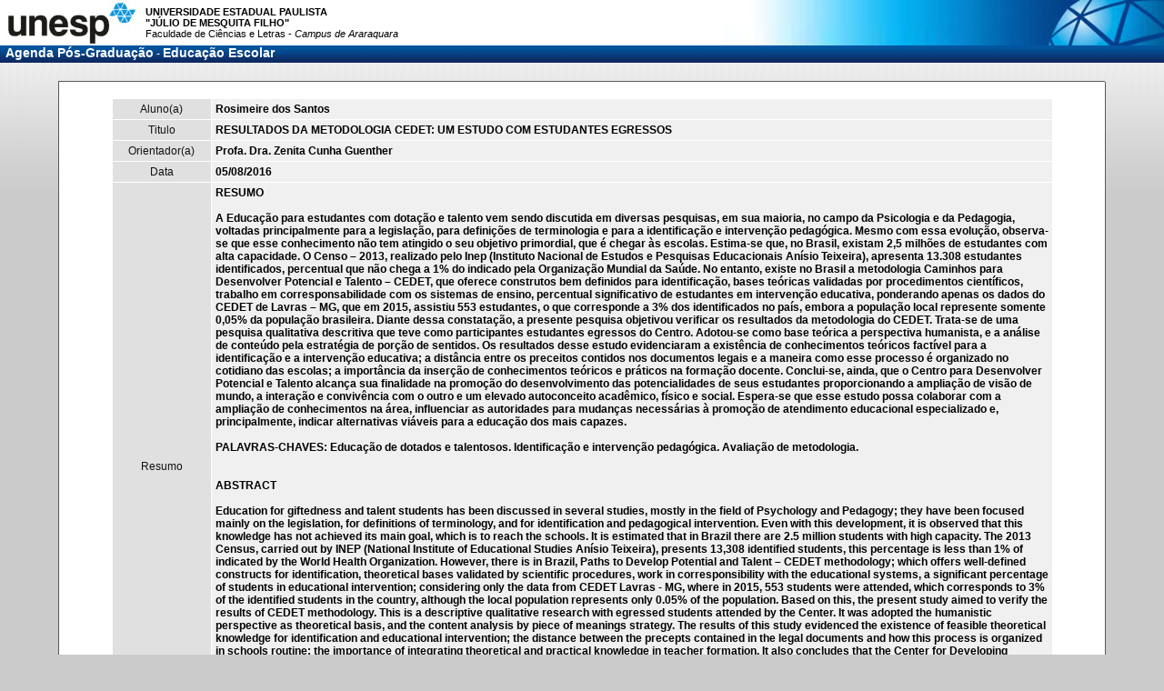

--- FILE ---
content_type: text/html; charset=UTF-8
request_url: https://agendapos.fclar.unesp.br/agenda-pos/educacao_escolar/3958
body_size: 3421
content:
<html>
	<head>
		<meta http-equiv="Content-Type" content="text/html; charset=utf-8" />
		<title>Agenda Pós-Graduação - Educação Escolar</title>
		<link rel="stylesheet" href="/agenda-pos/style.php" type="text/css" media="screen" charset="utf-8" />
	</head>

	<body>
		<table width="100%" height="100%" border="0" align="center" cellpadding="0" cellspacing="0">
			<tr>
				<td height="50" bgcolor="#FFFFFF" class="bg_top">
					<table border="0" cellspacing="0" cellpadding="0">
						<tr>
							<td width="160" align="center"><img src="/agenda-pos/images/logo_unesp.gif" width="150" height="50" /></td>
							<td width="311" class="title_top"><strong>UNIVERSIDADE ESTADUAL PAULISTA<br /> &quot;J&Uacute;LIO DE MESQUITA FILHO&quot;</strong><br />Faculdade de Ciências e Letras - <em>Campus de Araraquara</em></td>
						</tr>
					</table>
				</td>
			</tr>
<tr>
				<td height="19" valign="top" background="/agenda-pos/images/degrade_barra.gif" class="branco12b">&nbsp;&nbsp;<a href="/agenda-pos/" class="branco14s">Agenda Pós-Graduação</a></a> - <a href="/agenda-pos/educacao_escolar" class="branco14s">Educação Escolar</a></td>
			</tr>
			<tr>
				<td height="20"></td>
			<tr>
			<tr>
				<td height="100%" valign="top">
					<table width="90%" border="0" align="center" cellpadding="0" cellspacing="0">
						<tr>
							<td height="1" bgcolor="#585858" colspan="2"></td>
						</tr>
						<tr>
							<td width="1" bgcolor="#585858"></td>
							<td bgcolor="#ffffff">
<center>
	<br />
	<table width="90%" border="0" cellpadding="4" cellspacing="1">
		<tr>
			<td bgcolor="#e0e0e0" align="center" width="100"><span class="preto12">Aluno(a)</span></td>
			<td bgcolor="#f0f0f0" align="left"><span class="preto12b">Rosimeire dos Santos</span></td>
		</tr>
		<tr>
			<td bgcolor="#e0e0e0" align="center" width="100"><span class="preto12">Titulo</span></td>
			<td bgcolor="#f0f0f0" align="left"><span class="preto12b">RESULTADOS DA METODOLOGIA CEDET: UM ESTUDO COM ESTUDANTES EGRESSOS</span></td>
		</tr>
		<tr>
			<td bgcolor="#e0e0e0" align="center" width="100"><span class="preto12">Orientador(a)</span></td>
			<td bgcolor="#f0f0f0" align="left"><span class="preto12b">Profa. Dra. Zenita Cunha Guenther</span></td>
		</tr>
		<tr>
			<td bgcolor="#e0e0e0" align="center" width="100"><span class="preto12">Data</span></td>
			<td bgcolor="#f0f0f0" align="left"><span class="preto12b">05/08/2016</span></td>
		</tr>
		<tr>
			<td bgcolor="#e0e0e0" align="center" width="100"><span class="preto12">Resumo</span></td>
     		<td bgcolor="#f0f0f0" align="left"><span class="preto12b">RESUMO<br />
<br />
A Educação para estudantes com dotação e talento vem sendo discutida em diversas pesquisas, em sua maioria, no campo da Psicologia e da Pedagogia, voltadas principalmente para a legislação, para definições de terminologia e para a identificação e intervenção pedagógica. Mesmo com essa evolução, observa-se que esse conhecimento não tem atingido o seu objetivo primordial, que é chegar às escolas. Estima-se que, no Brasil, existam 2,5 milhões de estudantes com alta capacidade. O Censo – 2013, realizado pelo Inep (Instituto Nacional de Estudos e Pesquisas Educacionais Anísio Teixeira), apresenta 13.308 estudantes identificados, percentual que não chega a 1% do indicado pela Organização Mundial da Saúde. No entanto, existe no Brasil a metodologia Caminhos para Desenvolver Potencial e Talento – CEDET, que oferece construtos bem definidos para identificação, bases teóricas validadas por procedimentos científicos, trabalho em corresponsabilidade com os sistemas de ensino, percentual significativo de estudantes em intervenção educativa, ponderando apenas os dados do CEDET de Lavras – MG, que em 2015, assistiu 553 estudantes, o que corresponde a 3% dos identificados no país, embora a população local represente somente 0,05% da população brasileira. Diante dessa constatação, a presente pesquisa objetivou verificar os resultados da metodologia do CEDET. Trata-se de uma pesquisa qualitativa descritiva que teve como participantes estudantes egressos do Centro. Adotou-se como base teórica a perspectiva humanista, e a análise de conteúdo pela estratégia de porção de sentidos. Os resultados desse estudo evidenciaram a existência de conhecimentos teóricos factível para a identificação e a intervenção educativa; a distância entre os preceitos contidos nos documentos legais e a maneira como esse processo é organizado no cotidiano das escolas; a importância da inserção de conhecimentos teóricos e práticos na formação docente. Conclui-se, ainda, que o Centro para Desenvolver Potencial e Talento alcança sua finalidade na promoção do desenvolvimento das potencialidades de seus estudantes proporcionando a ampliação de visão de mundo, a interação e convivência com o outro e um elevado autoconceito acadêmico, físico e social. Espera-se que esse estudo possa colaborar com a ampliação de conhecimentos na área, influenciar as autoridades para mudanças necessárias à promoção de atendimento educacional especializado e, principalmente, indicar alternativas viáveis para a educação dos mais capazes.<br />
<br />
PALAVRAS-CHAVES: Educação de dotados e talentosos. Identificação e intervenção pedagógica. Avaliação de metodologia.<br />
<br />
<br />
ABSTRACT<br />
<br />
Education for giftedness and talent students has been discussed in several studies, mostly in the field of Psychology and Pedagogy; they have been focused mainly on the legislation, for definitions of terminology, and for identification and pedagogical intervention. Even with this development, it is observed that this knowledge has not achieved its main goal, which is to reach the schools. It is estimated that in Brazil there are 2.5 million students with high capacity. The 2013 Census, carried out by INEP (National Institute of Educational Studies Anísio Teixeira), presents 13,308 identified students, this percentage is less than 1% of indicated by the World Health Organization. However, there is in Brazil, Paths to Develop Potential and Talent – CEDET  methodology; which offers well-defined constructs for identification, theoretical bases validated by scientific procedures, work in corresponsibility with the educational systems, a significant percentage of students in educational intervention; considering only the data from CEDET Lavras - MG, where  in 2015, 553 students were attended, which corresponds to 3% of the identified students in the country,  although the local population represents only 0.05% of the population. Based on this, the present study aimed to verify the results of CEDET methodology. This is a descriptive qualitative research with egressed students attended by the Center. It was adopted the humanistic perspective as theoretical basis, and the content analysis by piece of meanings strategy. The results of this study evidenced the existence of feasible theoretical knowledge for identification and educational intervention; the distance between the precepts contained in the legal documents and how this process is organized in schools routine; the importance of integrating theoretical and practical knowledge in teacher formation. It also concludes that the Center for Developing Potential and Talent achieves its purpose in promoting the development of the potential of its students by providing the expansion of worldview, interaction and acquaintanceship, and a high academic self-concept, physical and social. It is hoped that this study can contribute to expand the knowledge of this area, influence the authorities for necessary changes to promote specialized educational attendance and, mainly, indicate viable alternatives for the education of more capable person.<br />
<br />
<br />
KEYWORDS: Gifted and talented Education. Identification and pedagogical intervention. Assessment of Methodology<br />
</span></td>
     	</tr>
     	<tr>
			<td bgcolor="#e0e0e0" align="center" width="100"><span class="preto12">Tipo</span></td>
			<td bgcolor="#f0f0f0" align="left"><span class="preto12b">Defesa-Doutorado</span></td>
		</tr>
		<tr>
			<td bgcolor="#e0e0e0" align="center" width="100"><span class="preto12">Texto Completo</span></td>
			<td bgcolor="#f0f0f0" align="left"><span class="preto12"><a href="/agenda-pos/educacao_escolar/3958.pdf" class="preto12"><img src="/agenda-pos/images/PDF-icon.png" width="40" border="0"></a></span></td>
		</tr>
	</table>
	<br />
</center>
							</td>
							<td width="1" bgcolor="#585858"></td>
						</tr>
						<tr>
							<td height="1" bgcolor="#585858" colspan="2"></td>
						</tr>
					</table>
				</td>
			</tr>
			<tr>
				<td height="1" bgcolor="#c0c0c0"></td>
			</tr>
			<tr>
				<td height="5" bgcolor="#007db6">
					<table width="770" height="1" cellpadding="0" cellspacing="0" border="0">
						<tr>
							<td width="770" height="1"></td>
						</tr>
					</table>
				</td>
			</tr>
			<tr>
				<td height="1" bgcolor="#585858"></td>
			</tr>
			<tr>
				<td align="center" height="70" bgcolor="#f0f0f0"><font face="Verdana" size="1"><font color="#222222">APG 2.0</font><br /><font color="#555555">Copyright 2014 (c) UNESP - Faculdade de Ciências e Letras do Campus de Araraquara</font></font></td>
			</tr>
		</table>
	</body>
</html>

--- FILE ---
content_type: text/css;charset=UTF-8
request_url: https://agendapos.fclar.unesp.br/agenda-pos/style.php
body_size: 1627
content:
body {
	margin-left: 0px;
	margin-top: 0px;
	margin-right: 0px;
	margin-bottom: 0px;
	background-image: url( "/agenda-pos/images/bg_degrade.jpg" );
	background-repeat: repeat-x;
	background-color: #CBCBCB;
}

.bg_top {
	background: #FFFFFF url( "/agenda-pos/images/bg_top.jpg" ) no-repeat right top;
}

.title_top {
	font-family: Arial, Helvetica, sans-serif;
	font-size: 11px;
	font-weight: normal;
	color: #000000;
}
.branco10 {
	font-family: Verdana, Arial, Helvetica, sans-serif;
	font-size: 10px;
	color: #FFFFFF;
}
.branco11 {
	font-family: Verdana, Arial, Helvetica, sans-serif;
	font-size: 11px;
	color: #FFFFFF;
}
.branco12 {
	font-family: Verdana, Arial, Helvetica, sans-serif;
	font-size: 12px;
	color: #FFFFFF;
}
.branco12b {
	font-family: Verdana, Arial, Helvetica, sans-serif;
	font-size: 12px;
	color: #FFFFFF;
	font-weight: bold;
}
.branco14s {
	font-family: Verdana, Arial, Helvetica, sans-serif;
	font-size: 14px;
	color: #FFFFFF;
	font-weight: strong;
}
.azul10 {
	font-family: Verdana, Arial, Helvetica, sans-serif;
	font-size: 10px;
	color: #003366;
}
.azul10b {
	font-family: Verdana, Arial, Helvetica, sans-serif;
	font-size: 10px;
	color: #0066EE;
}
.azul-10 {
	font-family: Verdana, Arial, Helvetica, sans-serif;
	font-size: 10px;
	color: #084FB1;
}
.azul12s {
	font-family: Verdana, Arial, Helvetica, sans-serif;
	font-size: 12px;
	color: #0066EE;
	font-weight: strong;
}
.cinza12b {
	font-family: Verdana, Arial, Helvetica, sans-serif;
	font-size: 12px;
	color: #606060;
	font-weight: bold;
}
.preto10 {
	font-family: Verdana, Arial, Helvetica, sans-serif;
	font-size: 10px;
	color: #111111;
}
.preto-10 {
	font-family: Verdana, Arial, Helvetica, sans-serif;
	font-size: 10px;
	color: #000000;
}
.preto11 {
	font-family: Verdana, Arial, Helvetica, sans-serif;
	font-size: 11px;
	color: #111111;
}
.preto12 {
	font-family: Verdana, Arial, Helvetica, sans-serif;
	font-size: 12px;
	color: #111111;
}
.preto12b {
	font-family: Verdana, Arial, Helvetica, sans-serif;
	font-size: 12px;
	color: #000000;
	font-weight: bold;
}
.verde12 {
	font-family: Verdana, Arial, Helvetica, sans-serif;
	font-size: 12px;
	color: #0C310C;
}
.azul12 {
	font-family: Verdana, Arial, Helvetica, sans-serif;
	font-size: 12px;
	color: #003366;
}
.azul12b {
	font-family: Verdana, Arial, Helvetica, sans-serif;
	font-size: 12px;
	color: #014e99;
}
.azul14 {
	font-family: Verdana, Arial, Helvetica, sans-serif;
	font-size: 14px;
	color: #014e99;
}
.form {
	height: 15px;
	border: 1px solid #999999;
	font-family: Tahoma;
	font-size: 12px;
	line-height: normal;
	margin: 0px;
	padding: 0px;}

.style1 {
	color: #000000;
	font-weight: bold;
}

.style2 {
	color: #000000
}

#corpo {
	position:relative;
	width:780px;
	height:auto;
	z-index:1;
}
#palco {
	position:relative;
	width:778px;
	height:115px;
	z-index:2;
}
#barra {
	position:relative;
	width:778px;
	height:10px;
	z-index:3;
	background-color: #CCCCCC;
}
#lista {
	position:relative;
	width:778px;
	height:115px;
	z-index:2;
	overflow: scroll;
	height: 400px;
	width: 778px;
	top: 0px;
}

.formulario {
	border: 1px solid #BBBBBB;
	font-family: Verdana;
	font-size: .2 pol;
	color: #000080;
}

.formulario_blue {
	border-style: solid;
	border-size: 1px;
	border-color: #6A6ABF;
	font-family: Verdana;
	font-size: .2 pol;
	color: #002040;
	font-weight: bold;
}

.formulario_grey {
	border-style: solid;
	border-size: 1px;
	font-family: Verdana;
	font-size: .2 pol;
	color: #9F9F9F;
}

.botao{
	border:1;
	background:#000080;
	border-color:#CCCCCC;
	font-size:12px;
	font-family:Verdana, Arial, Helvetica, sans-serif;
	color:#FFFFFF;
}
a:link,
a:hover,
a:active,
a:visited {
	font-family: Verdana, Arial, Helvetica, sans-serif;
	font-size: 11px;
	color: #FFFFFF;
	text-decoration:none;
}

a.preto11:link,
a.preto11:visited,
a.preto11:active {
	font-family: Verdana, Arial, Helvetica, sans-serif;
	font-size: 11px;
	color: #111111;
	text-decoration: none;
}

a.preto11:hover {
	font-family: Verdana, Arial, Helvetica, sans-serif;
	font-size: 11px;
	color: #111111;
	text-decoration: underline;
}

a.preto12:link,
a.preto12:visited,
a.preto12:active {
	font-family: Verdana, Arial, Helvetica, sans-serif;
	font-size: 12px;
	color: #111111;
	text-decoration: none;
}

a.preto12:hover {
	font-family: Verdana, Arial, Helvetica, sans-serif;
	font-size: 12px;
	color: #111111;
	text-decoration: underline;
}

a.branco10:link,
a.branco10:visited,
a.branco10:active {
	font-family: Verdana, Arial, Helvetica, sans-serif;
	font-size: 10px;
	color: #FFFFFF;
	text-decoration: none;
}

a.branco10:hover {
	font-family: Verdana, Arial, Helvetica, sans-serif;
	font-size: 10px;
	color: #FFFFFF;
	text-decoration: underline;
}

a.branco11:link,
a.branco11:hover,
a.branco11:active,
a.branco11:visited {
	font-family: Verdana, Arial, Helvetica, sans-serif;
	font-size: 11px;
	color: #FFFFFF;
	text-decoration:none;
}

a.branco12:link,
a.branco12:hover,
a.branco12:active,
a.branco12:visited {
	font-family: Verdana, Arial, Helvetica, sans-serif;
	font-size: 12px;
	color: #FFFFFF;
	text-decoration:none;
}

a.branco14s:link,
a.branco14s:hover,
a.branco14s:active,
a.branco14s:visited {
	font-family: Verdana, Arial, Helvetica, sans-serif;
	font-size: 14px;
	color: #FFFFFF;
	text-decoration:none;
	font-weight: strong;
}

a.azul:link,
a.azul:hover,
a.azul:active,
a.azul:visited {
	font-family: Verdana, Arial, Helvetica, sans-serif;
	font-size: 10px;
	color: #000F71;
	text-decoration:none;
}

a.azul10:link,
a.azul10:hover,
a.azul10:active,
a.azul10:visited {
	font-family: Verdana, Arial, Helvetica, sans-serif;
	font-size: 10px;
	color: #084FB1;
	text-decoration:none;
}

a.azul12:link,
a.azul12:hover,
a.azul12:active,
a.azul12:visited {
	font-family: Verdana, Arial, Helvetica, sans-serif;
	font-size: 12px;
	color: #003366;
}

a.azul12b:link,
a.azul12b:hover,
a.azul12b:active,
a.azul12b:visited {
	font-family: Verdana, Arial, Helvetica, sans-serif;
	font-size: 12px;
	color: #014e99;
	font-weight: bold;
}

.ok_submit {
	font-family: Verdana, Arial, Helvetica, sans-serif;
	font-size: 8pt;
	font-weight: bold;
	border-style: none;
}

/* Menu */

	a.menu_link:link,
	a.menu_link:hover,
	a.menu_link:active,
	a.menu_link:visited {
		font-family: Verdana, Arial, Helvetica, sans-serif;
		font-size: 12px;
		color: #FFFFFF;
		text-decoration:none;
		padding-top: 0px;
		display: block;
	}

	a.menu_link img {
	clear: left;
	float: none;
	vertical-align: -5px;
}

	.menu {
		font-family: Verdana;
		color: #FFFFF;
		font-size: 12px;
		background-color: #0b3471;
	}

	td div {
    	/* this makes TDs a container with their own coordinate system.
    	  absolutely-positioned elements will be offset relative to them */
 		position:relative;
		z-index:5;
	}

	.menu .options {
		background:transparent;
		padding: 4px;

	}

	.menu .options a{
		color:#FFFFFF;
		display: block;
	font: bold 11px Verdana, Tahoma;
}
	.menu a {
		color:#FFFFFF;
		display:block;
		padding:1px 5px;
		text-decoration:none;
		height: 13px;
		font-size: 10px;
	}
	.menu a:hover {
		background-color: #5675ae;
		color:#FFFFFF;
		text-decoration: none;
	}

a.curso:link,a.curso:active,a.curso:visited {
	font-family: Verdana;
	font-size: 10px;
	text-decoration: none;
	color : #000000;
}
a.curso:hover {
	color : #000000;
	text-decoration: underline;
}

/* CSS Document */

.textbox {
	font-family: Verdana, Arial, Helvetica, sans-serif;
	text-align:left;
	font-size: 10px;
	cursor: pointer;
}

.textbox_edit {
	font-family: Verdana, Arial, Helvetica, sans-serif;
	width: 100%;
	height: 16px;
	border: thin solid #666666;
	display:none;
	text-align:left;
	overflow:hidden;
	font-size: 10px;
}

.textbox_error {
	color:red;
}

a.matricula_menu:link,a.matricula_menu:active,a.matricula_menu:visited {
	font-family: Verdana;
	font-size: 10px;
	font-weight: bold;
	text-decoration: none;
	color : #333333;
}
a.matricula_menu:hover {
	text-decoration: underline;
}


.verde12 {
	font-family: Verdana, Arial, Helvetica, sans-serif;
	font-size: 12px;
	color: #009933;
}

.vermelho-12 {
	font-family: Verdana, Arial, Helvetica, sans-serif;
	font-size: 12px;
	color: #FF0000;
}

#bg {
width: 50px;
font: 12px arial, sans-serif;
color:#000000;
}

.search_highlight {
	margin-right: -2px;
	margin-left: -2px;
	padding-top: 0px;
	padding-bottom: 0px;
	padding-right: 2px;
	padding-left: 2px;
	background-color: #FFFFDD;
	background-image: url( "./styles/v2/imageset/highlight.png" );
	background-repeat: repeat-x;
}

a.local:link,a.local:active,a.local:visited {
	font-family: Verdana;
	text-decoration: none;
	color : #000000;
	font-size: 10px;
}
a.local:hover {
	text-decoration: none;
	color : #666666;
	font-size: 10px;
}


.local {
	font-family: Verdana;
	color : #000000;
	font-size: 10px;
}

.message_box {
	font-family: Verdana, Arial, Helvetica, sans-serif;
	font-size: 12px;
	color: #003366;
	-moz-border-radius: 8px;
	border: solid 1px #DFDFDF;
	padding: 2pt 10pt;
	background-color: #F1F1F1;
	width: 93%;
	text-align: justify"
}